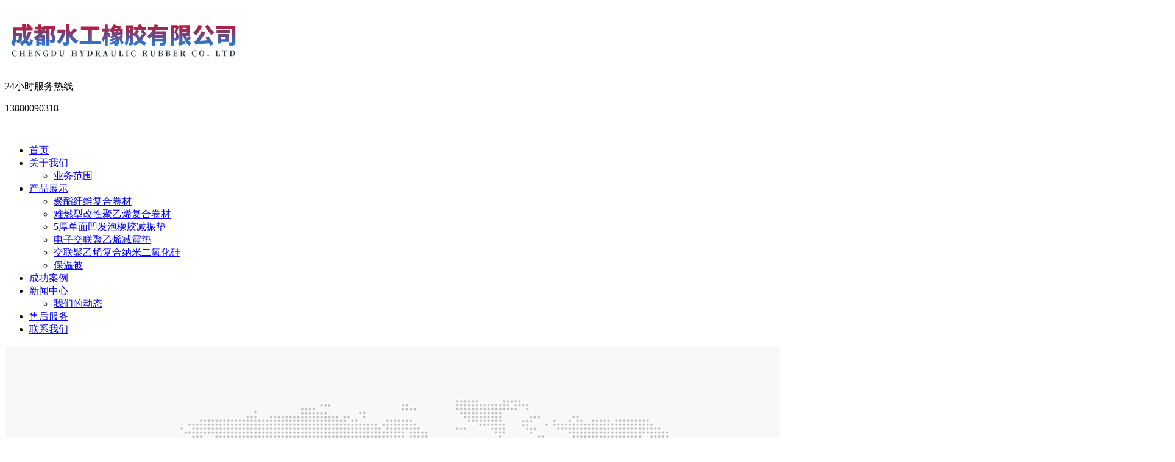

--- FILE ---
content_type: text/html; charset=utf-8
request_url: http://cdsgxj.com/index.php?m=content&c=index&a=lists&catid=70
body_size: 13009
content:
<!-- page.html -->
<!DOCTYPE html>
<html lang="zh-cn">
<head>
        <meta charset="UTF-8">
        <meta name="viewport" content="width=device-width, initial-scale=1.0">
        <meta http-equiv="X-UA-Compatible" content="ie=edge">
        <title>售后服务 - 聚酯纤维复合卷材|成都聚酯纤维复合卷材|重庆聚酯纤维复合卷材 - 成都水工橡胶有限公司</title>
        <meta name="keywords" content="成都水工橡胶有限公司">
        <meta name="description" content="成都水工橡胶有限公司">
        <meta name="renderer" content="webkit">
        <link href="/phpcms/templates/default/pc/skin/css/left.css" rel="stylesheet">
        <link href="/phpcms/templates/default/pc/skin/css/index.css" rel="stylesheet">
        <link href="/phpcms/templates/default/pc/skin/css/animate.min.css" rel="stylesheet">
        <link href="/phpcms/templates/default/pc/skin/css/idangerous.swiper.css" rel="stylesheet">
        <script type="text/javascript" src="/phpcms/templates/default/pc/skin/js/jquery.min.js"></script>
        <script type="text/javascript" src="/phpcms/templates/default/pc/skin/js/wow.min.js"></script>
        <script type="text/javascript" src="/phpcms/templates/default/pc/skin/js/common.js"></script>
        <script type="text/javascript" src="/phpcms/templates/default/pc/skin/js/tool.js"></script>
        <script type="text/javascript" src="/phpcms/templates/default/pc/skin/js/idangerous.swiper.min.js"></script>
        <!--[if ! IE 10]>
        <script src="https://cdn.staticfile.org/respond.js/1.4.2/respond.min.js"></script>
        <script src="https://cdn.staticfile.org/html5shiv/r29/html5.min.js"></script>
        <script type="text/javascript" src="/phpcms/templates/default/pc/skin/js/bgimg.js"></script>
        <![endif]-->
</head>
<body>
        <div class="header">
        <div class="hd-top c-container">
                        <div class="hd-logo pull-left h-middle">
                <a href="/"><img src="/uploadfile/2021/0611/20210611103223887.png" alt=""></a>
            </div>
            <div class="hd-tel pull-right h-middle">
                                <div class="pull-right">24小时服务热线
                    <p>13880090318</p>
                </div>
                <img src="/phpcms/templates/default/pc/skin/images/tel.png" class="pull-right" alt="">
            </div>
            <div class="clear"></div>
        </div>
        <div class="c-full bg-blue">
            <div class="c-container">
                <div class="hd-nav">
                                        <ul class="nav-f">
                        <li><a href="/" class="top-a">首页</a>
                                                <li><a href="/index.php?m=content&c=index&a=lists&catid=19" class="top-a">关于我们</a>
                                                        <ul class="nav-1">
                                                                                                                                                                <li><a href="/index.php?m=content&c=index&a=lists&catid=34">业务范围</a>
                                                                    </li>
                                                                                                                                                            </ul>
                                                    </li>
                                                <li><a href="/index.php?m=content&c=index&a=lists&catid=8" class="top-a">产品展示</a>
                                                        <ul class="nav-1">
                                                                                                <li><a href="/index.php?m=content&c=index&a=lists&catid=68">聚酯纤维复合卷材</a>
                                                                    </li>
                                                                                                                                <li><a href="/index.php?m=content&c=index&a=lists&catid=71">难燃型改性聚乙烯复合卷材</a>
                                                                    </li>
                                                                                                                                <li><a href="/index.php?m=content&c=index&a=lists&catid=35">5厚单面凹发泡橡胶减振垫</a>
                                                                    </li>
                                                                                                                                <li><a href="/index.php?m=content&c=index&a=lists&catid=36">电子交联聚乙烯减震垫</a>
                                                                    </li>
                                                                                                                                <li><a href="/index.php?m=content&c=index&a=lists&catid=46">交联聚乙烯复合纳米二氧化硅</a>
                                                                    </li>
                                                                                                                                <li><a href="/index.php?m=content&c=index&a=lists&catid=72">保温被</a>
                                                                    </li>
                                                                                            </ul>
                                                    </li>
                                                <li><a href="/index.php?m=content&c=index&a=lists&catid=25" class="top-a">成功案例</a>
                                                    </li>
                                                <li><a href="/index.php?m=content&c=index&a=lists&catid=28" class="top-a">新闻中心</a>
                                                        <ul class="nav-1">
                                                                                                                                                                <li><a href="/index.php?m=content&c=index&a=lists&catid=32">我们的动态</a>
                                                                    </li>
                                                                                            </ul>
                                                    </li>
                                                <li><a href="/index.php?m=content&c=index&a=lists&catid=70" class="top-a">售后服务</a>
                                                    </li>
                                                <li><a href="/index.php?m=content&c=index&a=lists&catid=20" class="top-a">联系我们</a>
                                                    </li>
                                            </ul>
                </div>
            </div>
        </div>
        <div class="banner-box">
            <div class="swiper-container">
                <div class="swiper-wrapper">
                                                            <div class="swiper-slide">
                        <img src="/uploadfile/2021/0611/20210611112722343.jpg" alt="">
                    </div>
                                        <div class="swiper-slide">
                        <img src="/uploadfile/2021/0611/20210611112735368.jpg" alt="">
                    </div>
                                    </div>
            </div>
        </div>
        <script>
            var mySwiper = new Swiper('.swiper-container', {
                loop: true,
                autoplay: 3000,
                speed: 1800,
                autoplayDisableOnInteraction: false,
                calculateHeight: true,
            })
        </script>
    </div><div id="main">
	<div id="main_left">
    		<script type="text/javascript">
$(function(){
/*左侧导航*/
	if(!$(".left_nav").find("li").html())
	$(".left_nav").hide();
	$(".left_nav li").find("ul").prev().addClass("icon");
	$(".left_nav li ul").find(".highlight").parent().parent().first().find("a").addClass("on");
	//如果子栏目显示，则箭头向下
	$(".left_nav li span").toggle(function(){
		if($(this).parent().children("ul").html())
		{
			$(this).parent().children("a").addClass("on");
			$(this).children("a").addClass("on");
			$(this).parent().children("ul").stop(true,true).slideDown(500);
		}
		else
		{
			window.location.href=$(this).parent().children("a").attr("href");
		}
	},function(){
		if($(this).parent().children("ul").html())
		{
			$(this).parent().children("a").removeClass("on");
			$(this).children("a").removeClass("on");
			$(this).parent().children("ul").stop(true,true).slideUp(500);
		}
	})
			$(".highlight").parent().stop(true,true).slideDown(500);
		//选取含有.highlight元素的上级栏目
})
</script>

<!-- 留言、搜索没有$catid值会报错	-->
				
<div class="catname">
	<div class="dir">Product</div>
    <div class="zh">产品展示</div>
</div>
<div class="left_nav">
	<ul>
								<li><a href="/index.php?m=content&c=index&a=lists&catid=68">聚酯纤维复合卷材</a></li>
						<li><a href="/index.php?m=content&c=index&a=lists&catid=71">难燃型改性聚乙烯复合卷材</a></li>
						<li><a href="/index.php?m=content&c=index&a=lists&catid=35">5厚单面凹发泡橡胶减振垫</a></li>
						<li><a href="/index.php?m=content&c=index&a=lists&catid=36">电子交联聚乙烯减震垫</a></li>
						<li><a href="/index.php?m=content&c=index&a=lists&catid=46">交联聚乙烯复合纳米二氧化硅</a></li>
						<li><a href="/index.php?m=content&c=index&a=lists&catid=72">保温被</a></li>
						</ul>
</div>
<div class="catname">
	<div class="dir">Contact Us</div>
    <div class="zh">联系我们</div>
</div>
<div class="left_list">
		<div>成都水工橡胶有限公司</div>
<div>联系人：王总</div>
<div>手机：13880090318</div>
<div>邮箱：271828558@qq.com</div>
<div>地址：成都市金牛区马鞍东路17号</div>
	  
</div>
<div class="left_ss">
<div id="search-form">
	<form name="form1" id="form1" action="index.php">
                    <input type="hidden" name="m" value="search"/>
                    <input type="hidden" name="c" value="index"/>
                    <input type="hidden" name="a" value="init"/>
                    <input type="hidden" name="typeid" value="" id="typeid"/>
                    <input type="hidden" name="siteid" value="1" id="siteid"/>
                    <input name="q"  type="text" id="keywords" onfocus="if(value=='请输入关键字搜索详细内容'){value=''}" onblur="if(value==''){value=''}" value="请输入关键字搜索详细内容" size="23"/>
          <input type="submit" id="post-search" value="搜索">
                   
                </form>
   </div>
</div>    </div>
    <div id="main_right">
    	<div id="content_lm"><span>你现在的位置：<a href="http://cdsgxj.com">网站首页</a> >  <a href="http://cdsgxj.com/index.php?m=content&c=index&a=lists&catid=70" title="售后服务">售后服务</a>  > </span>售后服务</div>
        <div id="content">
        	<!-- 获取栏目子栏目id -->
             
                                      <!-- 如果没有子栏目 -->
                          <div style="text-align: center;"><img alt="" src="/uploadfile/2021/0610/20210610103457623.jpg" style="width: 699px; height: 654px;" /></div>
                        <!-- 如果有子栏目 -->
                    </div>
    </div>
    <div class="clear"></div>
</div>
<div class="footer">
    <div class="f-nav wow fadeInDown">
                        <a href="/index.php?m=content&c=index&a=lists&catid=19">关于我们</a>
                <a href="/index.php?m=content&c=index&a=lists&catid=8">产品展示</a>
                <a href="/index.php?m=content&c=index&a=lists&catid=25">成功案例</a>
                <a href="/index.php?m=content&c=index&a=lists&catid=28">新闻中心</a>
                <a href="/index.php?m=content&c=index&a=lists&catid=70">售后服务</a>
                <a href="/index.php?m=content&c=index&a=lists&catid=20">联系我们</a>
            </div>
    <div class="copy text-center wow fadeInUp">
                        <div style="text-align: center;"><span style="font-size:14px;">成都水工橡胶有限公司&nbsp; &nbsp;联系人：王总&nbsp; &nbsp;手机：13880090318&nbsp; &nbsp;邮箱：271828558@qq.com&nbsp;<br />
地址：成都市金牛区马鞍东路17号</span></div>
<div style="text-align: center;"><a href="https://beian.miit.gov.cn/" target="_blank">蜀ICP备2021016380号-1</a></div>
    </div>
</div>
<script>
    new WOW().init();
</script>
</html>
<script language="javascript" async src="/index.php?m=content&c=kefu&a=qqkefu&q=imkv&rand=996349463"></script>
  

--- FILE ---
content_type: text/html; charset=utf-8
request_url: http://cdsgxj.com/index.php?m=content&c=kefu&a=qqkefu&q=imkv&rand=996349463
body_size: 2603
content:
$(function(){var ie8=false;if(/msie 8\.0/i.test(window.navigator.userAgent.toLowerCase())){ie8=true;var dynamicLoading = {css:function(path){if(!path || path.length === 0){throw new Error('argument "path" is required !');}var head = document.getElementsByTagName("head")[0];var link = document.createElement("link");link.href = path;link.rel = "stylesheet";link.type = "text/css";head.appendChild(link);},js:function(path){if(!path || path.length === 0){throw new Error('argument "path" is required !');}var head = document.getElementsByTagName("head")[0];var script = document.createElement("script");script.setAttribute("type", "text/javascript");script.setAttribute("src", path);head.appendChild(script);}};dynamicLoading.js("/phpcms/templates/default/pc/skin/js/kefu_online.js");dynamicLoading.css("/phpcms/templates/default/pc/skin/css/kefu/kefu_common.css");dynamicLoading.css("/phpcms/templates/default/pc/skin/css/kefu/style1/style.css");}else{$("head").eq(0).append("<link type=\"text/css\" rel=\"stylesheet\" href=\"/phpcms/templates/default/pc/skin/css/kefu/kefu_common.css\" \/>").append("<link type=\"text/css\" rel=\"stylesheet\" href=\"/phpcms/templates/default/pc/skin/css/kefu/style1/style.css\" \/>").append("<script language=\"javascript\" src=\"/phpcms/templates/default/pc/skin/js/kefu_online.js\"></script>");}var kefu_html="<div id=\"kefu_wrap\" class=\"lrkf lrkf-right hover\" style=\"top: 140px; z-index: 99999\">"+"<a href=\"#\" class=\"lrkf_btn lrkf_btn_hide\">客服在线</a>"+"<div class=\"lrkf_box\">"+"<div class=\"lrkf_header\"></div>"+"<div class=\"lrkf_con\">"+"<ul class=\"kflist\">"+"<li class=\"qq\"><a title=\"点击这里给在线客服发消息\" target=\"_blank\" href=\"http://wpa.qq.com/msgrd?v=3&uin=271828558&site=qq&menu=yes\"><img border=\"0\" src=\"http://wpa.qq.com/pa?p=2:271828558:52\" alt=\"点击这里给在线客服发消息\" title=\"点击这里给在线客服发消息\"/>在线客服</a></li>"+"<li class=\"hr\"></li>"+"<li class=\"tel\"><strong class=\"text_item\">联系方式</strong></li>"+"<li>13880090318</li>"+"<li class=\"hr\"></li>"+"<li class=\"tel\"><strong class=\"text_item\">手机版</strong></li>"+"<li class=\"qrcode\"><img src=\"/api.php?op=byqr&size=5&url=http%3A%2F%2Fwww.cdsgxj.com\"></li>"+"</ul>"+"</div>"+"<div class=\"lrkf_foot\"></div>"+"</div>"+"</div>";$("body").append(kefu_html);try{$("#kefu_wrap").showService({direction:"right",position:"fixed",defShow:true,Event:"hover"});}catch(e){setTimeout(function(){$("#kefu_wrap").showService({direction:"right",position:"fixed",defShow:true,Event:"hover"});},500);};});